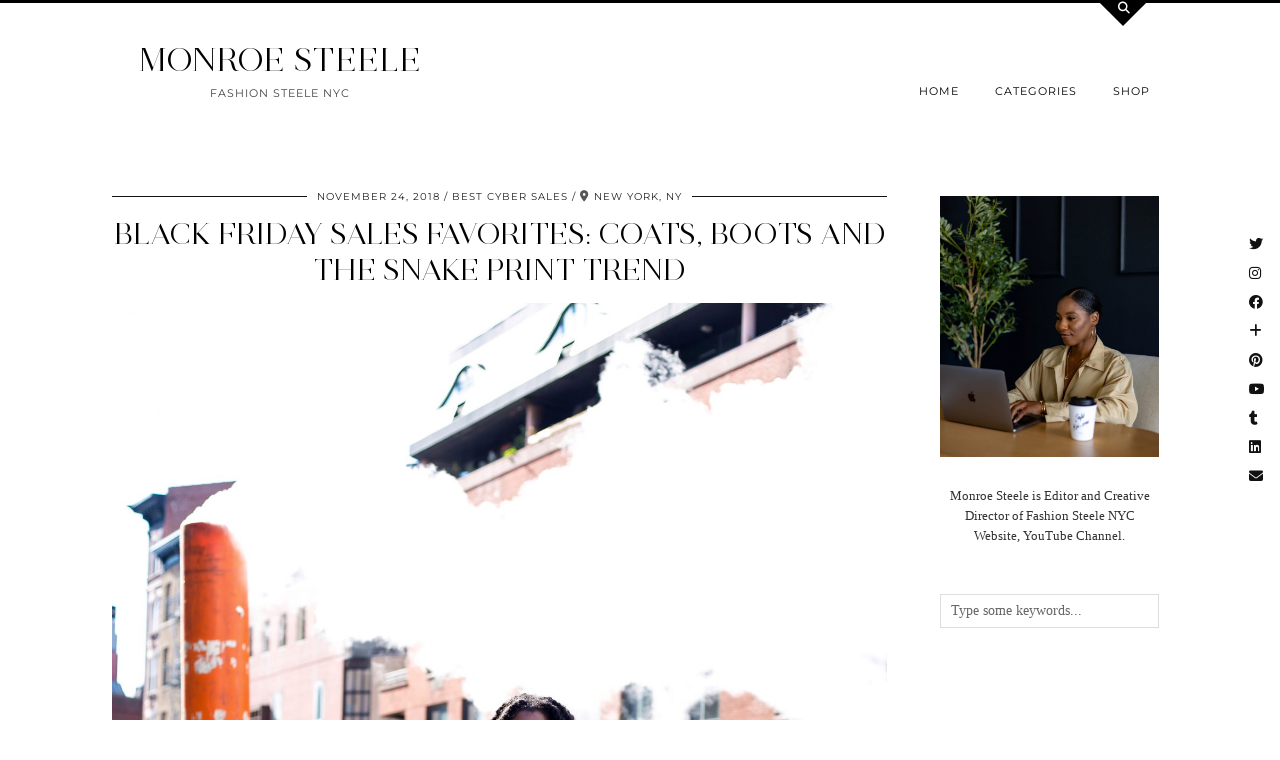

--- FILE ---
content_type: text/html; charset=UTF-8
request_url: https://fashionsteelenyc.com/2018/11/black-friday-sales-favorites-coats-boots-and-the-snake-print-trend/
body_size: 14940
content:
<!DOCTYPE html>
<html lang="en-US">
<head>
	<meta charset="UTF-8">
	<meta name="viewport" content="width=device-width, initial-scale=1, maximum-scale=5">	<title>Black Friday Sales Favorites: Coats, Boots and the Snake Print Trend &#8211; MONROE STEELE</title>
<meta name='robots' content='max-image-preview:large' />
	<style>img:is([sizes="auto" i], [sizes^="auto," i]) { contain-intrinsic-size: 3000px 1500px }</style>
	<link rel='dns-prefetch' href='//cdnjs.cloudflare.com' />
<link rel='dns-prefetch' href='//pipdigz.co.uk' />
<link rel='dns-prefetch' href='//fonts.bunny.net' />
<link rel="alternate" type="application/rss+xml" title="MONROE STEELE &raquo; Feed" href="https://fashionsteelenyc.com/feed/" />
<link rel="alternate" type="application/rss+xml" title="MONROE STEELE &raquo; Comments Feed" href="https://fashionsteelenyc.com/comments/feed/" />
<link rel="alternate" type="application/rss+xml" title="MONROE STEELE &raquo; Black Friday Sales Favorites: Coats, Boots and the Snake Print Trend Comments Feed" href="https://fashionsteelenyc.com/2018/11/black-friday-sales-favorites-coats-boots-and-the-snake-print-trend/feed/" />
<link rel='stylesheet' id='wp-block-library-css' href='https://fashionsteelenyc.com/wp-includes/css/dist/block-library/style.min.css?ver=6.7.4' type='text/css' media='all' />
<style id='classic-theme-styles-inline-css' type='text/css'>
/*! This file is auto-generated */
.wp-block-button__link{color:#fff;background-color:#32373c;border-radius:9999px;box-shadow:none;text-decoration:none;padding:calc(.667em + 2px) calc(1.333em + 2px);font-size:1.125em}.wp-block-file__button{background:#32373c;color:#fff;text-decoration:none}
</style>
<style id='global-styles-inline-css' type='text/css'>
:root{--wp--preset--aspect-ratio--square: 1;--wp--preset--aspect-ratio--4-3: 4/3;--wp--preset--aspect-ratio--3-4: 3/4;--wp--preset--aspect-ratio--3-2: 3/2;--wp--preset--aspect-ratio--2-3: 2/3;--wp--preset--aspect-ratio--16-9: 16/9;--wp--preset--aspect-ratio--9-16: 9/16;--wp--preset--color--black: #000000;--wp--preset--color--cyan-bluish-gray: #abb8c3;--wp--preset--color--white: #ffffff;--wp--preset--color--pale-pink: #f78da7;--wp--preset--color--vivid-red: #cf2e2e;--wp--preset--color--luminous-vivid-orange: #ff6900;--wp--preset--color--luminous-vivid-amber: #fcb900;--wp--preset--color--light-green-cyan: #7bdcb5;--wp--preset--color--vivid-green-cyan: #00d084;--wp--preset--color--pale-cyan-blue: #8ed1fc;--wp--preset--color--vivid-cyan-blue: #0693e3;--wp--preset--color--vivid-purple: #9b51e0;--wp--preset--gradient--vivid-cyan-blue-to-vivid-purple: linear-gradient(135deg,rgba(6,147,227,1) 0%,rgb(155,81,224) 100%);--wp--preset--gradient--light-green-cyan-to-vivid-green-cyan: linear-gradient(135deg,rgb(122,220,180) 0%,rgb(0,208,130) 100%);--wp--preset--gradient--luminous-vivid-amber-to-luminous-vivid-orange: linear-gradient(135deg,rgba(252,185,0,1) 0%,rgba(255,105,0,1) 100%);--wp--preset--gradient--luminous-vivid-orange-to-vivid-red: linear-gradient(135deg,rgba(255,105,0,1) 0%,rgb(207,46,46) 100%);--wp--preset--gradient--very-light-gray-to-cyan-bluish-gray: linear-gradient(135deg,rgb(238,238,238) 0%,rgb(169,184,195) 100%);--wp--preset--gradient--cool-to-warm-spectrum: linear-gradient(135deg,rgb(74,234,220) 0%,rgb(151,120,209) 20%,rgb(207,42,186) 40%,rgb(238,44,130) 60%,rgb(251,105,98) 80%,rgb(254,248,76) 100%);--wp--preset--gradient--blush-light-purple: linear-gradient(135deg,rgb(255,206,236) 0%,rgb(152,150,240) 100%);--wp--preset--gradient--blush-bordeaux: linear-gradient(135deg,rgb(254,205,165) 0%,rgb(254,45,45) 50%,rgb(107,0,62) 100%);--wp--preset--gradient--luminous-dusk: linear-gradient(135deg,rgb(255,203,112) 0%,rgb(199,81,192) 50%,rgb(65,88,208) 100%);--wp--preset--gradient--pale-ocean: linear-gradient(135deg,rgb(255,245,203) 0%,rgb(182,227,212) 50%,rgb(51,167,181) 100%);--wp--preset--gradient--electric-grass: linear-gradient(135deg,rgb(202,248,128) 0%,rgb(113,206,126) 100%);--wp--preset--gradient--midnight: linear-gradient(135deg,rgb(2,3,129) 0%,rgb(40,116,252) 100%);--wp--preset--font-size--small: 13px;--wp--preset--font-size--medium: 20px;--wp--preset--font-size--large: 36px;--wp--preset--font-size--x-large: 42px;--wp--preset--spacing--20: 0.44rem;--wp--preset--spacing--30: 0.67rem;--wp--preset--spacing--40: 1rem;--wp--preset--spacing--50: 1.5rem;--wp--preset--spacing--60: 2.25rem;--wp--preset--spacing--70: 3.38rem;--wp--preset--spacing--80: 5.06rem;--wp--preset--shadow--natural: 6px 6px 9px rgba(0, 0, 0, 0.2);--wp--preset--shadow--deep: 12px 12px 50px rgba(0, 0, 0, 0.4);--wp--preset--shadow--sharp: 6px 6px 0px rgba(0, 0, 0, 0.2);--wp--preset--shadow--outlined: 6px 6px 0px -3px rgba(255, 255, 255, 1), 6px 6px rgba(0, 0, 0, 1);--wp--preset--shadow--crisp: 6px 6px 0px rgba(0, 0, 0, 1);}:where(.is-layout-flex){gap: 0.5em;}:where(.is-layout-grid){gap: 0.5em;}body .is-layout-flex{display: flex;}.is-layout-flex{flex-wrap: wrap;align-items: center;}.is-layout-flex > :is(*, div){margin: 0;}body .is-layout-grid{display: grid;}.is-layout-grid > :is(*, div){margin: 0;}:where(.wp-block-columns.is-layout-flex){gap: 2em;}:where(.wp-block-columns.is-layout-grid){gap: 2em;}:where(.wp-block-post-template.is-layout-flex){gap: 1.25em;}:where(.wp-block-post-template.is-layout-grid){gap: 1.25em;}.has-black-color{color: var(--wp--preset--color--black) !important;}.has-cyan-bluish-gray-color{color: var(--wp--preset--color--cyan-bluish-gray) !important;}.has-white-color{color: var(--wp--preset--color--white) !important;}.has-pale-pink-color{color: var(--wp--preset--color--pale-pink) !important;}.has-vivid-red-color{color: var(--wp--preset--color--vivid-red) !important;}.has-luminous-vivid-orange-color{color: var(--wp--preset--color--luminous-vivid-orange) !important;}.has-luminous-vivid-amber-color{color: var(--wp--preset--color--luminous-vivid-amber) !important;}.has-light-green-cyan-color{color: var(--wp--preset--color--light-green-cyan) !important;}.has-vivid-green-cyan-color{color: var(--wp--preset--color--vivid-green-cyan) !important;}.has-pale-cyan-blue-color{color: var(--wp--preset--color--pale-cyan-blue) !important;}.has-vivid-cyan-blue-color{color: var(--wp--preset--color--vivid-cyan-blue) !important;}.has-vivid-purple-color{color: var(--wp--preset--color--vivid-purple) !important;}.has-black-background-color{background-color: var(--wp--preset--color--black) !important;}.has-cyan-bluish-gray-background-color{background-color: var(--wp--preset--color--cyan-bluish-gray) !important;}.has-white-background-color{background-color: var(--wp--preset--color--white) !important;}.has-pale-pink-background-color{background-color: var(--wp--preset--color--pale-pink) !important;}.has-vivid-red-background-color{background-color: var(--wp--preset--color--vivid-red) !important;}.has-luminous-vivid-orange-background-color{background-color: var(--wp--preset--color--luminous-vivid-orange) !important;}.has-luminous-vivid-amber-background-color{background-color: var(--wp--preset--color--luminous-vivid-amber) !important;}.has-light-green-cyan-background-color{background-color: var(--wp--preset--color--light-green-cyan) !important;}.has-vivid-green-cyan-background-color{background-color: var(--wp--preset--color--vivid-green-cyan) !important;}.has-pale-cyan-blue-background-color{background-color: var(--wp--preset--color--pale-cyan-blue) !important;}.has-vivid-cyan-blue-background-color{background-color: var(--wp--preset--color--vivid-cyan-blue) !important;}.has-vivid-purple-background-color{background-color: var(--wp--preset--color--vivid-purple) !important;}.has-black-border-color{border-color: var(--wp--preset--color--black) !important;}.has-cyan-bluish-gray-border-color{border-color: var(--wp--preset--color--cyan-bluish-gray) !important;}.has-white-border-color{border-color: var(--wp--preset--color--white) !important;}.has-pale-pink-border-color{border-color: var(--wp--preset--color--pale-pink) !important;}.has-vivid-red-border-color{border-color: var(--wp--preset--color--vivid-red) !important;}.has-luminous-vivid-orange-border-color{border-color: var(--wp--preset--color--luminous-vivid-orange) !important;}.has-luminous-vivid-amber-border-color{border-color: var(--wp--preset--color--luminous-vivid-amber) !important;}.has-light-green-cyan-border-color{border-color: var(--wp--preset--color--light-green-cyan) !important;}.has-vivid-green-cyan-border-color{border-color: var(--wp--preset--color--vivid-green-cyan) !important;}.has-pale-cyan-blue-border-color{border-color: var(--wp--preset--color--pale-cyan-blue) !important;}.has-vivid-cyan-blue-border-color{border-color: var(--wp--preset--color--vivid-cyan-blue) !important;}.has-vivid-purple-border-color{border-color: var(--wp--preset--color--vivid-purple) !important;}.has-vivid-cyan-blue-to-vivid-purple-gradient-background{background: var(--wp--preset--gradient--vivid-cyan-blue-to-vivid-purple) !important;}.has-light-green-cyan-to-vivid-green-cyan-gradient-background{background: var(--wp--preset--gradient--light-green-cyan-to-vivid-green-cyan) !important;}.has-luminous-vivid-amber-to-luminous-vivid-orange-gradient-background{background: var(--wp--preset--gradient--luminous-vivid-amber-to-luminous-vivid-orange) !important;}.has-luminous-vivid-orange-to-vivid-red-gradient-background{background: var(--wp--preset--gradient--luminous-vivid-orange-to-vivid-red) !important;}.has-very-light-gray-to-cyan-bluish-gray-gradient-background{background: var(--wp--preset--gradient--very-light-gray-to-cyan-bluish-gray) !important;}.has-cool-to-warm-spectrum-gradient-background{background: var(--wp--preset--gradient--cool-to-warm-spectrum) !important;}.has-blush-light-purple-gradient-background{background: var(--wp--preset--gradient--blush-light-purple) !important;}.has-blush-bordeaux-gradient-background{background: var(--wp--preset--gradient--blush-bordeaux) !important;}.has-luminous-dusk-gradient-background{background: var(--wp--preset--gradient--luminous-dusk) !important;}.has-pale-ocean-gradient-background{background: var(--wp--preset--gradient--pale-ocean) !important;}.has-electric-grass-gradient-background{background: var(--wp--preset--gradient--electric-grass) !important;}.has-midnight-gradient-background{background: var(--wp--preset--gradient--midnight) !important;}.has-small-font-size{font-size: var(--wp--preset--font-size--small) !important;}.has-medium-font-size{font-size: var(--wp--preset--font-size--medium) !important;}.has-large-font-size{font-size: var(--wp--preset--font-size--large) !important;}.has-x-large-font-size{font-size: var(--wp--preset--font-size--x-large) !important;}
:where(.wp-block-post-template.is-layout-flex){gap: 1.25em;}:where(.wp-block-post-template.is-layout-grid){gap: 1.25em;}
:where(.wp-block-columns.is-layout-flex){gap: 2em;}:where(.wp-block-columns.is-layout-grid){gap: 2em;}
:root :where(.wp-block-pullquote){font-size: 1.5em;line-height: 1.6;}
</style>
<link rel='stylesheet' id='contact-form-7-css' href='https://fashionsteelenyc.com/wp-content/plugins/contact-form-7/includes/css/styles.css?ver=6.1.3' type='text/css' media='all' />
<link rel='stylesheet' id='p3-core-responsive-css' href='https://pipdigz.co.uk/p3/css/core_resp.css' type='text/css' media='all' />
<link rel='stylesheet' id='pipdig-style-css' href='https://fashionsteelenyc.com/wp-content/themes/pipdig-opulence/style.css?ver=1704927551' type='text/css' media='all' />
<link rel='stylesheet' id='pipdig-responsive-css' href='https://fashionsteelenyc.com/wp-content/themes/pipdig-opulence/css/responsive.css?ver=1704927549' type='text/css' media='all' />
<link rel='stylesheet' id='pipdig-fonts-css' href='https://fonts.bunny.net/css?family=Montserrat|Palatino%20Linotype,%20Book%20Antiqua,%20Palatino,%20serif:400,400i,700,700i' type='text/css' media='all' />
<script type="text/javascript" src="https://fashionsteelenyc.com/wp-includes/js/jquery/jquery.min.js?ver=3.7.1" id="jquery-core-js"></script>
<script type="text/javascript" src="https://fashionsteelenyc.com/wp-includes/js/jquery/jquery-migrate.min.js?ver=3.4.1" id="jquery-migrate-js"></script>
<link rel="https://api.w.org/" href="https://fashionsteelenyc.com/wp-json/" /><link rel="alternate" title="JSON" type="application/json" href="https://fashionsteelenyc.com/wp-json/wp/v2/posts/15046" /><link rel="EditURI" type="application/rsd+xml" title="RSD" href="https://fashionsteelenyc.com/xmlrpc.php?rsd" />
<meta name="generator" content="WordPress 6.7.4" />
<link rel="canonical" href="https://fashionsteelenyc.com/2018/11/black-friday-sales-favorites-coats-boots-and-the-snake-print-trend/" />
<link rel='shortlink' href='https://fashionsteelenyc.com/?p=15046' />
<link rel="alternate" title="oEmbed (JSON)" type="application/json+oembed" href="https://fashionsteelenyc.com/wp-json/oembed/1.0/embed?url=https%3A%2F%2Ffashionsteelenyc.com%2F2018%2F11%2Fblack-friday-sales-favorites-coats-boots-and-the-snake-print-trend%2F" />
<link rel="alternate" title="oEmbed (XML)" type="text/xml+oembed" href="https://fashionsteelenyc.com/wp-json/oembed/1.0/embed?url=https%3A%2F%2Ffashionsteelenyc.com%2F2018%2F11%2Fblack-friday-sales-favorites-coats-boots-and-the-snake-print-trend%2F&#038;format=xml" />
		<script type="text/javascript">
			var _statcounter = _statcounter || [];
			_statcounter.push({"tags": {"author": "Monroe"}});
		</script>
				<!--noptimize-->
		<style>
		.p3_instagram_post{width:16.666666666667%}
				@media only screen and (max-width: 719px) {
			.p3_instagram_post {
				width: 25%;
			}
		}
				</style>
		<!--/noptimize-->
		<!--noptimize--> <!-- Cust --> <style>.entry-title a:hover{color:#a8706a}a, .entry-content a {color:#997878}.listing-comments a:hover, .opulence_meta a:hover, .entry-meta a:hover {color:#e5b034}body {font-size:14px}.site-title{font-size:33px}@media only screen and (max-width:769px){.site-title {font-size:40px;font-size:9vw}}body {font-family: ""Palatino Linotype", "Book Antiqua", Palatino, serif"}.container{max-width:1080px}#opulence_search {border-color: #000000} #scotch-panel-opulence, .toggle-opulence-scotch{background:#000000}@media only screen and (min-width: 720px) {#pipdig_full_width_slider{height:400px}}</style> <!-- /Cust --> <!--/noptimize-->	
	<!-- p3 width customizer START -->
	<style>
	.site-main .row > .col-xs-8 {
		width: 74%;
	}
	.site-main .row > .col-xs-pull-8 {
		right: 74%;
	}
	.site-main .row > .col-xs-push-8 {
		left: 74%;
	}
	.site-main .row > .col-xs-offset-8 {
		margin-left: 74%;
	}
		
	.site-main .row > .col-xs-4:not(.p3_featured_panel):not(.p3_featured_cat):not(.p_archive_item) {
		width: 26%;
	}
	.site-main .row > .col-xs-pull-4:not(.p3_featured_panel):not(.p3_featured_cat):not(.p_archive_item) {
		right: 26%;
	}
	.site-main .row > .col-xs-push-4:not(.p3_featured_panel):not(.p3_featured_cat):not(.p_archive_item) {
		left: 26%;
	}
	.site-main .row > .col-xs-offset-4:not(.p3_featured_panel):not(.p3_featured_cat):not(.p_archive_item) {
		margin-left: 26%;
	}
		
		
		
	@media (min-width: 768px) { 
		.site-main .row > .col-sm-8 {
			width: 74%;
		}
		.site-main .row > .col-sm-pull-8 {
			right: 74%;
		}
		.site-main .row > .col-sm-push-8 {
			left: 74%;
		}
		.site-main .row > .col-sm-offset-8 {
			margin-left: 74%;
		}
		
		.site-main .row > .col-sm-4:not(.p3_featured_panel):not(.p3_featured_cat):not(.p_archive_item) {
			width: 26%;
		}
		.site-main .row > .col-sm-pull-4:not(.p3_featured_panel):not(.p3_featured_cat):not(.p_archive_item) {
			right: 26%;
		}
		.site-main .row > .col-sm-push-4:not(.p3_featured_panel):not(.p3_featured_cat):not(.p_archive_item) {
			left: 26%;
		}
		.site-main .row > .col-sm-offset-4:not(.p3_featured_panel):not(.p3_featured_cat):not(.p_archive_item) {
			margin-left: 26%;
		}
	}
		
	@media (min-width: 992px) {
		.site-main .row > .col-md-8 {
			width: 74%;
		}
		.site-main .row > .col-md-pull-8 {
			right: 74%;
		}
		.site-main .row > .col-md-push-8 {
			left: 74%;
		}
		.site-main .row > .col-md-offset-8 {
			margin-left: 74%;
		}
		
		.site-main .row > .col-md-4:not(.p3_featured_panel):not(.p3_featured_cat):not(.p_archive_item) {
			width: 26%;
		}
		.site-main .row > .col-md-pull-4:not(.p3_featured_panel):not(.p3_featured_cat):not(.p_archive_item) {
			right: 26%;
		}
		.site-main .row > .col-md-push-4:not(.p3_featured_panel):not(.p3_featured_cat):not(.p_archive_item) {
			left: 26%;
		}
		.site-main .row > .col-md-offset-4:not(.p3_featured_panel):not(.p3_featured_cat):not(.p_archive_item) {
			margin-left: 26%;
		}
	}
		
	@media (min-width: 1200px) {
		.site-main .row > .col-lg-8 {
			width: 74%;
		}
		.site-main .row > .col-lg-pull-8 {
			right: 74%;
		}
		.site-main .row > .col-lg-push-8 {
			left: 74%;
		}
		.site-main .row > .col-lg-offset-8 {
			margin-left: 74%;
		}
		
		.site-main .row > .col-lg-4:not(.p3_featured_panel):not(.p3_featured_cat):not(.p_archive_item) {
			width: 26%;
		}
		.site-main .row > .col-lg-pull-4:not(.p3_featured_panel):not(.p3_featured_cat):not(.p_archive_item) {
			right: 26%;
		}
		.site-main .row > .col-lg-push-4:not(.p3_featured_panel):not(.p3_featured_cat):not(.p_archive_item) {
			left: 26%;
		}
		.site-main .row > .col-lg-offset-4:not(.p3_featured_panel):not(.p3_featured_cat):not(.p_archive_item) {
			margin-left: 26%;
		}
	}
	</style>
	<!-- p3 width customizer END -->
	
		</head>

<body data-rsssl=1 class="post-template-default single single-post postid-15046 single-format-standard pipdig_sidebar_active">

	<div id="p3_social_sidebar" class="p3_social_sidebar_right"><a href="https://twitter.com/fashionsteeleny" target="_blank" rel="nofollow noopener"><i class="pipdigicons pipdigicons_fab pipdigicons-twitter"></i></a><a href="https://www.instagram.com/monroesteele/" target="_blank" rel="nofollow noopener"><i class="pipdigicons pipdigicons_fab pipdigicons-instagram"></i></a><a href="https://www.facebook.com/FashionSteeleNYC/" target="_blank" rel="nofollow noopener"><i class="pipdigicons pipdigicons_fab pipdigicons-facebook"></i></a><a href="https://www.bloglovin.com/blogs/fashion-steele-nyc-11125085/followers" target="_blank" rel="nofollow noopener"><i class="pipdigicons pipdigicons-plus"></i></a><a href="https://www.pinterest.com/monroesteele/" target="_blank" rel="nofollow noopener"><i class="pipdigicons pipdigicons_fab pipdigicons-pinterest"></i></a><a href="https://www.youtube.com/FashionSteeleNYC" target="_blank" rel="nofollow noopener"><i class="pipdigicons pipdigicons_fab pipdigicons-youtube"></i></a><a href="http://monroesteele.tumblr.com" target="_blank" rel="nofollow noopener"><i class="pipdigicons pipdigicons_fab pipdigicons-tumblr"></i></a><a href="https://www.linkedin.com/monroesteele/" target="_blank" rel="nofollow noopener"><i class="pipdigicons pipdigicons_fab pipdigicons-linkedin"></i></a><a href="mailto:monroe.steele@gmail.com" rel="nofollow noopener"><i class="pipdigicons pipdigicons-envelope"></i></a></div>	<div id="opulence_search">
	<div class="container">
		<div class="opulence_search_inner">
			<a href="#" class="toggle-opulence-scotch"><i class="pipdigicons pipdigicons-search"></i></a>
		</div>
	</div>
	</div>
	
	
		<header class="site-header nopin">
			<div class="clearfix container">
				<div class="row">
					<div class="col-xs-12 col-sm-4 site-branding">
													<div class="site-title">
								<a href="https://fashionsteelenyc.com/" title="MONROE STEELE" rel="home">
									MONROE STEELE								</a>
							</div>
												<div class="site-description">FASHION STEELE NYC</div>					</div>
					<div class="col-xs-8 header_section_bottom_right">
						<nav id="main_menu_under_header" class="site-menu">
							<div class="menu-bar"><ul id="menu-menu-1" class="menu"><li id="menu-item-868" class="menu-item menu-item-type-custom menu-item-object-custom menu-item-home menu-item-has-children menu-item-868"><a href="https://fashionsteelenyc.com">Home</a>
<ul class="sub-menu">
	<li id="menu-item-804" class="menu-item menu-item-type-post_type menu-item-object-page menu-item-804"><a href="https://fashionsteelenyc.com/about-monroe-steele/">About Monroe</a></li>
	<li id="menu-item-807" class="menu-item menu-item-type-post_type menu-item-object-page menu-item-807"><a href="https://fashionsteelenyc.com/contact/">GET IN TOUCH</a></li>
	<li id="menu-item-15567" class="menu-item menu-item-type-custom menu-item-object-custom menu-item-15567"><a href="https://fashionsteelenyc.us16.list-manage.com/subscribe?u=15e62a4bf9fdc527b4f4d3b20&#038;id=e2d374cf0f">Newsletter</a></li>
</ul>
</li>
<li id="menu-item-806" class="menu-item menu-item-type-post_type menu-item-object-page menu-item-has-children menu-item-806"><a href="https://fashionsteelenyc.com/categories/">Categories</a>
<ul class="sub-menu">
	<li id="menu-item-891" class="menu-item menu-item-type-taxonomy menu-item-object-category current-post-ancestor current-menu-parent current-post-parent menu-item-891"><a href="https://fashionsteelenyc.com/category/fashion/">Fashion Outfits</a></li>
	<li id="menu-item-15624" class="menu-item menu-item-type-taxonomy menu-item-object-category menu-item-15624"><a href="https://fashionsteelenyc.com/category/blogging/">Blogging</a></li>
	<li id="menu-item-892" class="menu-item menu-item-type-taxonomy menu-item-object-category menu-item-892"><a href="https://fashionsteelenyc.com/category/fashion-week/">Fashion Week</a></li>
	<li id="menu-item-18513" class="menu-item menu-item-type-taxonomy menu-item-object-category menu-item-18513"><a href="https://fashionsteelenyc.com/category/decor/">Home Decor</a></li>
	<li id="menu-item-893" class="menu-item menu-item-type-taxonomy menu-item-object-category menu-item-has-children menu-item-893"><a href="https://fashionsteelenyc.com/category/travel/">Travel</a>
	<ul class="sub-menu">
		<li id="menu-item-17559" class="menu-item menu-item-type-taxonomy menu-item-object-category menu-item-17559"><a href="https://fashionsteelenyc.com/category/new-york-city/">New York City</a></li>
		<li id="menu-item-12753" class="menu-item menu-item-type-taxonomy menu-item-object-category menu-item-12753"><a href="https://fashionsteelenyc.com/category/paris/">Paris</a></li>
		<li id="menu-item-12754" class="menu-item menu-item-type-taxonomy menu-item-object-category menu-item-12754"><a href="https://fashionsteelenyc.com/category/morocco/">Morocco</a></li>
		<li id="menu-item-12755" class="menu-item menu-item-type-taxonomy menu-item-object-category menu-item-12755"><a href="https://fashionsteelenyc.com/category/mexico/">Mexico</a></li>
		<li id="menu-item-12759" class="menu-item menu-item-type-taxonomy menu-item-object-category menu-item-12759"><a href="https://fashionsteelenyc.com/category/cuba/">Cuba</a></li>
		<li id="menu-item-12757" class="menu-item menu-item-type-taxonomy menu-item-object-category menu-item-12757"><a href="https://fashionsteelenyc.com/category/bermuda/">Bermuda</a></li>
		<li id="menu-item-12756" class="menu-item menu-item-type-taxonomy menu-item-object-category menu-item-12756"><a href="https://fashionsteelenyc.com/category/california/">California</a></li>
		<li id="menu-item-12758" class="menu-item menu-item-type-taxonomy menu-item-object-category menu-item-12758"><a href="https://fashionsteelenyc.com/category/miami/">Miami</a></li>
	</ul>
</li>
	<li id="menu-item-12127" class="menu-item menu-item-type-taxonomy menu-item-object-category menu-item-12127"><a href="https://fashionsteelenyc.com/category/essay/">Essays</a></li>
	<li id="menu-item-7742" class="menu-item menu-item-type-taxonomy menu-item-object-category menu-item-7742"><a href="https://fashionsteelenyc.com/category/editorial/">Editorial</a></li>
	<li id="menu-item-894" class="menu-item menu-item-type-taxonomy menu-item-object-category menu-item-894"><a href="https://fashionsteelenyc.com/category/beauty/">Beauty</a></li>
	<li id="menu-item-13374" class="menu-item menu-item-type-taxonomy menu-item-object-category menu-item-13374"><a href="https://fashionsteelenyc.com/category/videos/">Videos</a></li>
	<li id="menu-item-2723" class="menu-item menu-item-type-taxonomy menu-item-object-category current-post-ancestor current-menu-parent current-post-parent menu-item-2723"><a href="https://fashionsteelenyc.com/category/collaboration/">Collaborations</a></li>
	<li id="menu-item-6343" class="menu-item menu-item-type-taxonomy menu-item-object-category menu-item-6343"><a href="https://fashionsteelenyc.com/category/lifestyle/">Lifestyle</a></li>
	<li id="menu-item-3034" class="menu-item menu-item-type-taxonomy menu-item-object-category menu-item-3034"><a href="https://fashionsteelenyc.com/category/events/">Events</a></li>
	<li id="menu-item-1389" class="menu-item menu-item-type-taxonomy menu-item-object-category menu-item-1389"><a href="https://fashionsteelenyc.com/category/thrift/">Thrift</a></li>
	<li id="menu-item-2040" class="menu-item menu-item-type-taxonomy menu-item-object-category menu-item-2040"><a href="https://fashionsteelenyc.com/category/interview/">Interviews</a></li>
</ul>
</li>
<li id="menu-item-856" class="menu-item menu-item-type-custom menu-item-object-custom menu-item-has-children menu-item-856"><a href="https://poshmark.com/closet/monroesteele">Shop</a>
<ul class="sub-menu">
	<li id="menu-item-867" class="menu-item menu-item-type-post_type menu-item-object-page menu-item-867"><a href="https://fashionsteelenyc.com/my-instagram/">Shop My Instagram &#038; Outfits</a></li>
	<li id="menu-item-21017" class="menu-item menu-item-type-custom menu-item-object-custom menu-item-21017"><a href="https://www.somethingbysonjia.com/sbs-x-monroe-steele">Something By Sonjia x Monroe Steele Clothing Line</a></li>
	<li id="menu-item-21299" class="menu-item menu-item-type-custom menu-item-object-custom menu-item-21299"><a href="https://www.nike.com/inmybag/monroesteele">Nike Favorites</a></li>
	<li id="menu-item-21281" class="menu-item menu-item-type-custom menu-item-object-custom menu-item-21281"><a href="https://poshmark.com/closet/monroe_steele">SHOP MY POSHMARK CLOSET</a></li>
	<li id="menu-item-9941" class="menu-item menu-item-type-taxonomy menu-item-object-category current-post-ancestor current-menu-parent current-post-parent menu-item-9941"><a href="https://fashionsteelenyc.com/category/best-online-sales/">Sales</a></li>
</ul>
</li>
<li class="socialz top-socialz"><a href="https://twitter.com/fashionsteeleny" target="_blank" rel="nofollow noopener" aria-label="Twitter" title="Twitter"><i class="pipdigicons pipdigicons_fab pipdigicons-twitter"></i></a><a href="https://www.instagram.com/monroesteele/" target="_blank" rel="nofollow noopener" aria-label="Instagram" title="Instagram"><i class="pipdigicons pipdigicons_fab pipdigicons-instagram"></i></a><a href="https://www.youtube.com/FashionSteeleNYC" target="_blank" rel="nofollow noopener" aria-label="YouTube" title="YouTube"><i class="pipdigicons pipdigicons_fab pipdigicons-youtube"></i></a><a href="https://www.facebook.com/FashionSteeleNYC/" target="_blank" rel="nofollow noopener" aria-label="Facebook" title="Facebook"><i class="pipdigicons pipdigicons_fab pipdigicons-facebook"></i></a><a href="https://www.linkedin.com/monroesteele/" target="_blank" rel="nofollow noopener"><i class="pipdigicons pipdigicons_fab pipdigicons-linkedin"></i></a><a href="http://feeds.feedburner.com/fashionsteelenyc/sQdF" target="_blank" rel="nofollow noopener" aria-label="RSS Feed" title="RSS Feed"><i class="pipdigicons pipdigicons-rss"></i></a><a href="mailto:monroe.steele@gmail.com" target="_blank" rel="nofollow noopener" aria-label="Email" title="Email"><i class="pipdigicons pipdigicons-envelope"></i></a><a id="p3_search_btn" class="toggle-search" aria-label="Search" title="Search"><i class="pipdigicons pipdigicons-search"></i></a></li><li class="pipdig_navbar_search"><form role="search" method="get" class="search-form" action="https://fashionsteelenyc.com/">
	<div class="form-group">
		<input type="search" class="form-control" placeholder="Type some keywords..." value="" name="s" autocomplete="off" minlength="2" required>
	</div>
</form></li></ul></div>						</nav><!-- .site-menu -->
											</div>
				</div>
			</div>
		</header><!-- .site-header -->
		
	
	<div class="site-top">
						<div class="clearfix container">
			<nav id="main_menu_above_header" class="site-menu">
				<div class="clearfix menu-bar"><ul id="menu-menu-2" class="menu"><li class="menu-item menu-item-type-custom menu-item-object-custom menu-item-home menu-item-has-children menu-item-868"><a href="https://fashionsteelenyc.com">Home</a>
<ul class="sub-menu">
	<li class="menu-item menu-item-type-post_type menu-item-object-page menu-item-804"><a href="https://fashionsteelenyc.com/about-monroe-steele/">About Monroe</a></li>
	<li class="menu-item menu-item-type-post_type menu-item-object-page menu-item-807"><a href="https://fashionsteelenyc.com/contact/">GET IN TOUCH</a></li>
	<li class="menu-item menu-item-type-custom menu-item-object-custom menu-item-15567"><a href="https://fashionsteelenyc.us16.list-manage.com/subscribe?u=15e62a4bf9fdc527b4f4d3b20&#038;id=e2d374cf0f">Newsletter</a></li>
</ul>
</li>
<li class="menu-item menu-item-type-post_type menu-item-object-page menu-item-has-children menu-item-806"><a href="https://fashionsteelenyc.com/categories/">Categories</a>
<ul class="sub-menu">
	<li class="menu-item menu-item-type-taxonomy menu-item-object-category current-post-ancestor current-menu-parent current-post-parent menu-item-891"><a href="https://fashionsteelenyc.com/category/fashion/">Fashion Outfits</a></li>
	<li class="menu-item menu-item-type-taxonomy menu-item-object-category menu-item-15624"><a href="https://fashionsteelenyc.com/category/blogging/">Blogging</a></li>
	<li class="menu-item menu-item-type-taxonomy menu-item-object-category menu-item-892"><a href="https://fashionsteelenyc.com/category/fashion-week/">Fashion Week</a></li>
	<li class="menu-item menu-item-type-taxonomy menu-item-object-category menu-item-18513"><a href="https://fashionsteelenyc.com/category/decor/">Home Decor</a></li>
	<li class="menu-item menu-item-type-taxonomy menu-item-object-category menu-item-has-children menu-item-893"><a href="https://fashionsteelenyc.com/category/travel/">Travel</a>
	<ul class="sub-menu">
		<li class="menu-item menu-item-type-taxonomy menu-item-object-category menu-item-17559"><a href="https://fashionsteelenyc.com/category/new-york-city/">New York City</a></li>
		<li class="menu-item menu-item-type-taxonomy menu-item-object-category menu-item-12753"><a href="https://fashionsteelenyc.com/category/paris/">Paris</a></li>
		<li class="menu-item menu-item-type-taxonomy menu-item-object-category menu-item-12754"><a href="https://fashionsteelenyc.com/category/morocco/">Morocco</a></li>
		<li class="menu-item menu-item-type-taxonomy menu-item-object-category menu-item-12755"><a href="https://fashionsteelenyc.com/category/mexico/">Mexico</a></li>
		<li class="menu-item menu-item-type-taxonomy menu-item-object-category menu-item-12759"><a href="https://fashionsteelenyc.com/category/cuba/">Cuba</a></li>
		<li class="menu-item menu-item-type-taxonomy menu-item-object-category menu-item-12757"><a href="https://fashionsteelenyc.com/category/bermuda/">Bermuda</a></li>
		<li class="menu-item menu-item-type-taxonomy menu-item-object-category menu-item-12756"><a href="https://fashionsteelenyc.com/category/california/">California</a></li>
		<li class="menu-item menu-item-type-taxonomy menu-item-object-category menu-item-12758"><a href="https://fashionsteelenyc.com/category/miami/">Miami</a></li>
	</ul>
</li>
	<li class="menu-item menu-item-type-taxonomy menu-item-object-category menu-item-12127"><a href="https://fashionsteelenyc.com/category/essay/">Essays</a></li>
	<li class="menu-item menu-item-type-taxonomy menu-item-object-category menu-item-7742"><a href="https://fashionsteelenyc.com/category/editorial/">Editorial</a></li>
	<li class="menu-item menu-item-type-taxonomy menu-item-object-category menu-item-894"><a href="https://fashionsteelenyc.com/category/beauty/">Beauty</a></li>
	<li class="menu-item menu-item-type-taxonomy menu-item-object-category menu-item-13374"><a href="https://fashionsteelenyc.com/category/videos/">Videos</a></li>
	<li class="menu-item menu-item-type-taxonomy menu-item-object-category current-post-ancestor current-menu-parent current-post-parent menu-item-2723"><a href="https://fashionsteelenyc.com/category/collaboration/">Collaborations</a></li>
	<li class="menu-item menu-item-type-taxonomy menu-item-object-category menu-item-6343"><a href="https://fashionsteelenyc.com/category/lifestyle/">Lifestyle</a></li>
	<li class="menu-item menu-item-type-taxonomy menu-item-object-category menu-item-3034"><a href="https://fashionsteelenyc.com/category/events/">Events</a></li>
	<li class="menu-item menu-item-type-taxonomy menu-item-object-category menu-item-1389"><a href="https://fashionsteelenyc.com/category/thrift/">Thrift</a></li>
	<li class="menu-item menu-item-type-taxonomy menu-item-object-category menu-item-2040"><a href="https://fashionsteelenyc.com/category/interview/">Interviews</a></li>
</ul>
</li>
<li class="menu-item menu-item-type-custom menu-item-object-custom menu-item-has-children menu-item-856"><a href="https://poshmark.com/closet/monroesteele">Shop</a>
<ul class="sub-menu">
	<li class="menu-item menu-item-type-post_type menu-item-object-page menu-item-867"><a href="https://fashionsteelenyc.com/my-instagram/">Shop My Instagram &#038; Outfits</a></li>
	<li class="menu-item menu-item-type-custom menu-item-object-custom menu-item-21017"><a href="https://www.somethingbysonjia.com/sbs-x-monroe-steele">Something By Sonjia x Monroe Steele Clothing Line</a></li>
	<li class="menu-item menu-item-type-custom menu-item-object-custom menu-item-21299"><a href="https://www.nike.com/inmybag/monroesteele">Nike Favorites</a></li>
	<li class="menu-item menu-item-type-custom menu-item-object-custom menu-item-21281"><a href="https://poshmark.com/closet/monroe_steele">SHOP MY POSHMARK CLOSET</a></li>
	<li class="menu-item menu-item-type-taxonomy menu-item-object-category current-post-ancestor current-menu-parent current-post-parent menu-item-9941"><a href="https://fashionsteelenyc.com/category/best-online-sales/">Sales</a></li>
</ul>
</li>
<li class="socialz top-socialz"><a href="https://twitter.com/fashionsteeleny" target="_blank" rel="nofollow noopener" aria-label="Twitter" title="Twitter"><i class="pipdigicons pipdigicons_fab pipdigicons-twitter"></i></a><a href="https://www.instagram.com/monroesteele/" target="_blank" rel="nofollow noopener" aria-label="Instagram" title="Instagram"><i class="pipdigicons pipdigicons_fab pipdigicons-instagram"></i></a><a href="https://www.youtube.com/FashionSteeleNYC" target="_blank" rel="nofollow noopener" aria-label="YouTube" title="YouTube"><i class="pipdigicons pipdigicons_fab pipdigicons-youtube"></i></a><a href="https://www.facebook.com/FashionSteeleNYC/" target="_blank" rel="nofollow noopener" aria-label="Facebook" title="Facebook"><i class="pipdigicons pipdigicons_fab pipdigicons-facebook"></i></a><a href="https://www.linkedin.com/monroesteele/" target="_blank" rel="nofollow noopener"><i class="pipdigicons pipdigicons_fab pipdigicons-linkedin"></i></a><a href="http://feeds.feedburner.com/fashionsteelenyc/sQdF" target="_blank" rel="nofollow noopener" aria-label="RSS Feed" title="RSS Feed"><i class="pipdigicons pipdigicons-rss"></i></a><a href="mailto:monroe.steele@gmail.com" target="_blank" rel="nofollow noopener" aria-label="Email" title="Email"><i class="pipdigicons pipdigicons-envelope"></i></a><a id="p3_search_btn" class="toggle-search" aria-label="Search" title="Search"><i class="pipdigicons pipdigicons-search"></i></a></li><li class="pipdig_navbar_search"><form role="search" method="get" class="search-form" action="https://fashionsteelenyc.com/">
	<div class="form-group">
		<input type="search" class="form-control" placeholder="Type some keywords..." value="" name="s" autocomplete="off" minlength="2" required>
	</div>
</form></li></ul></div>			</nav><!-- .site-menu -->
		</div>
					</div><!-- .site-top -->
	
	
	<div class="site-main">
	
		
					
					<div id="ad-area-1" class="clearfix container textalign-center">
				<div class="col-xs-12">
					<div id="custom_html-7" class="widget_text widget widget_custom_html"><div class="textwidget custom-html-widget"></div></div>				</div>
			</div>
				
				
		<div class="clearfix container">

						
			
	<div class="row">
	
			
		<div class="col-sm-8 content-area">

		
			
<article id="post-15046" class="clearfix post-15046 post type-post status-publish format-standard has-post-thumbnail hentry category-best-cyber-sales category-best-online-sales category-best-online-shopping category-black-friday category-booties category-boots category-coat category-coats category-collaboration category-fashion category-sale category-sales category-snake-print category-snake-skin-shoes tag-black-friday tag-black-friday-sales tag-booties tag-cyber-sales tag-fall-boots tag-fall-coats tag-missguided tag-sales tag-snakeskin tag-white-booties tag-white-boots tag-winter-boots tag-winter-coats" >
	<header class="entry-header">
				<div class="entry-meta">
			<span class="date-bar-white-bg">
			
				<span class="vcard author show-author">
					<span class="fn">
						<a href="https://fashionsteelenyc.com/author/admin/" title="Posts by monroesteele" rel="author">monroesteele</a>					</span>
					<span class="show-author"></span>
				</span>
				
									<span class="entry-date updated">
						<time datetime="2018-11">November 24, 2018</time>
					</span>
								
									<span class="main_cat"><a href="https://fashionsteelenyc.com/category/best-cyber-sales/">best cyber sales</a></span>
								
									<span class="p_post_location"><i class="pipdigicons pipdigicons-map-marker-alt"></i>New York, NY</span>
								
			</span>
		</div>
				<h1 class="entry-title"><a href="https://fashionsteelenyc.com/2018/11/black-friday-sales-favorites-coats-boots-and-the-snake-print-trend/" rel="bookmark">Black Friday Sales Favorites: Coats, Boots and the Snake Print Trend</a></h1>
	</header><!-- .entry-header -->

	<div class="clearfix entry-content">

			
		<!DOCTYPE html PUBLIC "-//W3C//DTD HTML 4.0 Transitional//EN" "http://www.w3.org/TR/REC-html40/loose.dtd">
<html><body data-rsssl=1><p><img fetchpriority="high" decoding="async" width="1440" height="2160" class="aligncenter size-large wp-image-15060 p3_pinterest_hover_img" src="https://fashionsteelenyc.com/wp-content/uploads/2018/11/2D6A9932-2-1440x2160.jpg" alt="" data-pin-url="https://fashionsteelenyc.com/2018/11/black-friday-sales-favorites-coats-boots-and-the-snake-print-trend/" data-pin-media="https://fashionsteelenyc.com/wp-content/uploads/2018/11/2D6A9932-2-1440x2160.jpg" data-pin-description="" srcset="https://fashionsteelenyc.com/wp-content/uploads/2018/11/2D6A9932-2-1440x2160.jpg 1440w, https://fashionsteelenyc.com/wp-content/uploads/2018/11/2D6A9932-2-300x450.jpg 300w, https://fashionsteelenyc.com/wp-content/uploads/2018/11/2D6A9932-2-800x1200.jpg 800w" sizes="(max-width: 1440px) 100vw, 1440px" /></p>
<p style="text-align: center;">I been shopping, I been shopping (<em>sing this in Beyonce Voice for full effect please</em>). No but really I&rsquo;ve been shopping up a storm and don&rsquo;t worry I will do an &ldquo;Everything I bought during the Black Friday &amp; Cyber Monday Sales&rdquo; video soon. Make sure you are <strong><span style="color: #0000ff;"><a style="color: #0000ff;" href="http://bit.ly/FSNYCYoutube" target="_blank" rel="noopener">subscribed to my Youtube Channel</a></span></strong> so you don&rsquo;t miss it. Anywho, I literally know <span style="color: #0000ff;"><a style="color: #0000ff;" href="http://bit.ly/BLKFRISALES" target="_blank" rel="noopener">every sale happening right</a></span> now worth shopping. You can check out <a href="http://bit.ly/BLKFRISALES" target="_blank" rel="noopener"><span style="color: #0000ff;"><strong>the ever growing list here</strong></span></a> and I will continue to update it daily to include Cyber Monday Sales as well. You can also find <strong><span style="color: #0000ff;"><a style="color: #0000ff;" href="http://bit.ly/BLKFRIDAYSALES" target="_blank" rel="noopener">My Picks from all the Sales Here</a></span></strong>. I&rsquo;ve noticed that a few good trends have been popping up everywhere too. <em>Ugh, should have named this post A Few Good Trends</em> LOL. Don&rsquo;t worry I will definitely have a winter post with that title. Sorry, I keep getting sidetracked. I&rsquo;ve noticed that all of the clothing sales are big on 3 trends: <span style="color: #0000ff;"><a style="color: #0000ff;" href="http://bit.ly/2RgwcOU" target="_blank" rel="noopener"><strong>Coats</strong></a></span> (especially <span style="color: #0000ff;"><a style="color: #0000ff;" href="http://bit.ly/2R9EWql" target="_blank" rel="noopener">teddy</a></span>, <span style="color: #0000ff;"><a style="color: #0000ff;" href="http://bit.ly/2RaOUYn" target="_blank" rel="noopener">faux fur</a></span> and <span style="color: #0000ff;"><a style="color: #0000ff;" href="http://bit.ly/2PRHJrx" target="_blank" rel="noopener">trench coats</a></span>), <span style="color: #0000ff;"><a style="color: #0000ff;" href="http://bit.ly/2PQxNi4" target="_blank" rel="noopener">Boots</a></span> (especially <span style="color: #0000ff;"><a style="color: #0000ff;" href="http://bit.ly/2Ramqhg" target="_blank" rel="noopener">white boots</a></span>, <span style="color: #0000ff;"><a style="color: #0000ff;" href="http://bit.ly/2RatVVE" target="_blank" rel="noopener">to the knee boots</a></span>, and <span style="color: #0000ff;"><a style="color: #0000ff;" href="http://bit.ly/2R6ujV2" target="_blank" rel="noopener">cowboy style boots</a></span>) and lastly,&nbsp;<span style="color: #0000ff;"><a style="color: #0000ff;" href="http://bit.ly/2PUhQaJ" target="_blank" rel="noopener">Snake Print pieces</a></span> (everything from <span style="color: #0000ff;"><a style="color: #0000ff;" href="http://bit.ly/2PUhQaJ" target="_blank" rel="noopener">pants</a></span>, <span style="color: #0000ff;"><a style="color: #0000ff;" href="http://bit.ly/2PUhQaJ" target="_blank" rel="noopener">dresses</a></span> and <span style="color: #0000ff;"><a style="color: #0000ff;" href="http://bit.ly/2PNR2J3" target="_blank" rel="noopener">footwear</a></span>). Thus I&rsquo;ve rounded up a few of <a href="http://bit.ly/BLKFRIDAYSALES" target="_blank" rel="noopener"><strong><span style="color: #0000ff;">my favorites from</span> <span style="color: #0000ff;">the sales</span></strong></a> so you can try them out for yourselves while their still at a helluva good deal price wise.<span class="Apple-converted-space">&nbsp;</span></p>
<p><img decoding="async" width="1440" height="960" class="aligncenter size-large wp-image-15058 p3_pinterest_hover_img" src="https://fashionsteelenyc.com/wp-content/uploads/2018/11/2D6A0043-1440x960.jpg" alt="" data-pin-url="https://fashionsteelenyc.com/2018/11/black-friday-sales-favorites-coats-boots-and-the-snake-print-trend/" data-pin-media="https://fashionsteelenyc.com/wp-content/uploads/2018/11/2D6A0043-1440x960.jpg" data-pin-description="" srcset="https://fashionsteelenyc.com/wp-content/uploads/2018/11/2D6A0043-1440x960.jpg 1440w, https://fashionsteelenyc.com/wp-content/uploads/2018/11/2D6A0043-300x200.jpg 300w, https://fashionsteelenyc.com/wp-content/uploads/2018/11/2D6A0043-800x533.jpg 800w" sizes="(max-width: 1440px) 100vw, 1440px" /> <img decoding="async" width="1440" height="2160" class="aligncenter size-large wp-image-15064 p3_pinterest_hover_img" src="https://fashionsteelenyc.com/wp-content/uploads/2018/11/2D6A9951-2-1440x2160.jpg" alt="" data-pin-url="https://fashionsteelenyc.com/2018/11/black-friday-sales-favorites-coats-boots-and-the-snake-print-trend/" data-pin-media="https://fashionsteelenyc.com/wp-content/uploads/2018/11/2D6A9951-2-1440x2160.jpg" data-pin-description="" srcset="https://fashionsteelenyc.com/wp-content/uploads/2018/11/2D6A9951-2-1440x2160.jpg 1440w, https://fashionsteelenyc.com/wp-content/uploads/2018/11/2D6A9951-2-300x450.jpg 300w, https://fashionsteelenyc.com/wp-content/uploads/2018/11/2D6A9951-2-800x1200.jpg 800w" sizes="(max-width: 1440px) 100vw, 1440px" /> <img loading="lazy" decoding="async" width="1440" height="2160" class="aligncenter size-large wp-image-15069 p3_pinterest_hover_img" src="https://fashionsteelenyc.com/wp-content/uploads/2018/11/2D6A9982-1440x2160.jpg" alt="" data-pin-url="https://fashionsteelenyc.com/2018/11/black-friday-sales-favorites-coats-boots-and-the-snake-print-trend/" data-pin-media="https://fashionsteelenyc.com/wp-content/uploads/2018/11/2D6A9982-1440x2160.jpg" data-pin-description="" srcset="https://fashionsteelenyc.com/wp-content/uploads/2018/11/2D6A9982-1440x2160.jpg 1440w, https://fashionsteelenyc.com/wp-content/uploads/2018/11/2D6A9982-300x450.jpg 300w, https://fashionsteelenyc.com/wp-content/uploads/2018/11/2D6A9982-800x1200.jpg 800w" sizes="auto, (max-width: 1440px) 100vw, 1440px" /> <img loading="lazy" decoding="async" width="1440" height="2160" class="aligncenter size-large wp-image-15059 p3_pinterest_hover_img" src="https://fashionsteelenyc.com/wp-content/uploads/2018/11/2D6A9930-3-1440x2160.jpg" alt="" data-pin-url="https://fashionsteelenyc.com/2018/11/black-friday-sales-favorites-coats-boots-and-the-snake-print-trend/" data-pin-media="https://fashionsteelenyc.com/wp-content/uploads/2018/11/2D6A9930-3-1440x2160.jpg" data-pin-description="" srcset="https://fashionsteelenyc.com/wp-content/uploads/2018/11/2D6A9930-3-1440x2160.jpg 1440w, https://fashionsteelenyc.com/wp-content/uploads/2018/11/2D6A9930-3-300x450.jpg 300w, https://fashionsteelenyc.com/wp-content/uploads/2018/11/2D6A9930-3-800x1200.jpg 800w" sizes="auto, (max-width: 1440px) 100vw, 1440px" /> <img loading="lazy" decoding="async" width="1440" height="2160" class="aligncenter size-large wp-image-15056 p3_pinterest_hover_img" src="https://fashionsteelenyc.com/wp-content/uploads/2018/11/2D6A0037-3-1440x2160.jpg" alt="" data-pin-url="https://fashionsteelenyc.com/2018/11/black-friday-sales-favorites-coats-boots-and-the-snake-print-trend/" data-pin-media="https://fashionsteelenyc.com/wp-content/uploads/2018/11/2D6A0037-3-1440x2160.jpg" data-pin-description="" srcset="https://fashionsteelenyc.com/wp-content/uploads/2018/11/2D6A0037-3-1440x2160.jpg 1440w, https://fashionsteelenyc.com/wp-content/uploads/2018/11/2D6A0037-3-300x450.jpg 300w, https://fashionsteelenyc.com/wp-content/uploads/2018/11/2D6A0037-3-800x1200.jpg 800w" sizes="auto, (max-width: 1440px) 100vw, 1440px" /> <img loading="lazy" decoding="async" width="1440" height="960" class="aligncenter size-large wp-image-15057 p3_pinterest_hover_img" src="https://fashionsteelenyc.com/wp-content/uploads/2018/11/2D6A0041-1440x960.jpg" alt="" data-pin-url="https://fashionsteelenyc.com/2018/11/black-friday-sales-favorites-coats-boots-and-the-snake-print-trend/" data-pin-media="https://fashionsteelenyc.com/wp-content/uploads/2018/11/2D6A0041-1440x960.jpg" data-pin-description="" srcset="https://fashionsteelenyc.com/wp-content/uploads/2018/11/2D6A0041-1440x960.jpg 1440w, https://fashionsteelenyc.com/wp-content/uploads/2018/11/2D6A0041-300x200.jpg 300w, https://fashionsteelenyc.com/wp-content/uploads/2018/11/2D6A0041-800x533.jpg 800w" sizes="auto, (max-width: 1440px) 100vw, 1440px" /> <img loading="lazy" decoding="async" width="1440" height="2160" class="aligncenter size-large wp-image-15066 p3_pinterest_hover_img" src="https://fashionsteelenyc.com/wp-content/uploads/2018/11/2D6A9963-1440x2160.jpg" alt="" data-pin-url="https://fashionsteelenyc.com/2018/11/black-friday-sales-favorites-coats-boots-and-the-snake-print-trend/" data-pin-media="https://fashionsteelenyc.com/wp-content/uploads/2018/11/2D6A9963-1440x2160.jpg" data-pin-description="" srcset="https://fashionsteelenyc.com/wp-content/uploads/2018/11/2D6A9963-1440x2160.jpg 1440w, https://fashionsteelenyc.com/wp-content/uploads/2018/11/2D6A9963-300x450.jpg 300w, https://fashionsteelenyc.com/wp-content/uploads/2018/11/2D6A9963-800x1200.jpg 800w" sizes="auto, (max-width: 1440px) 100vw, 1440px" /></p>
<p style="text-align: center;">Photography by <a href="https://www.instagram.com/dadouchic/" target="_blank" rel="noopener">Rose Lazard</a> || Editing by Monroe Steele</p>
<p style="text-align: center;"><span style="color: #0000ff;"><a style="color: #0000ff;" href="http://bit.ly/2R8JwFe" target="_blank" rel="noopener">Entire Look c/o Missguided</a></span></p>
<p style="text-align: center;"><strong><span style="color: #0000ff;"><a style="color: #0000ff;" href="http://bit.ly/2PTL1ur" target="_blank" rel="noopener">Missguided Turtleneck Bodysuit</a></span></strong> |&nbsp;<strong><span style="color: #0000ff;"><span style="caret-color: #0000ff;"><u>Misguided</u></span></span><a style="color: #0000ff;" href="http://bit.ly/2PPNYfj" target="_blank" rel="noopener">&nbsp;Snake Print Pant</a></strong> &amp; <strong><span style="color: #0000ff;"><a style="color: #0000ff;" href="http://bit.ly/2PTL8pR" target="_blank" rel="noopener">Trench Coat</a></span></strong> | <strong><span style="color: #0000ff;"><a style="color: #0000ff;" href="http://bit.ly/2PNPkr7" target="_blank" rel="noopener">Missguided Studded Booties</a></span></strong><span class="Apple-converted-space">&nbsp;</span></p>
<p style="text-align: center;"><strong>GET THE LOOK</strong></p>
<p style="text-align: center;"><div class="shopthepost-widget" data-widget-id="3374927">
                <script type="text/javascript" language="javascript">
                    !function(d,s,id){
                        var e, p = /^http:/.test(d.location) ? 'http' : 'https';
                        if(!d.getElementById(id)) {
                            e     = d.createElement(s);
                            e.id  = id;
                            e.src = p + '://widgets.rewardstyle.com/js/shopthepost.js';
                            d.body.appendChild(e);
                        }
                        if(typeof window.__stp === 'object') if(d.readyState === 'complete') {
                            window.__stp.init();
                        }
                    }(document, 'script', 'shopthepost-script');
                </script>
                <div class="rs-adblock">
                    <img decoding="async" src="//assets.rewardstyle.com/images/search/350.gif" style="width:15px;height:15px;" onerror="this.parentNode.innerHTML='Turn off your ad blocker to view content'" />
                    <noscript>Turn on your JavaScript to view content</noscript>
                </div>
            </div>
<p style="text-align: center;"><span style="color: #0000ff;"><a style="color: #0000ff;" href="http://bit.ly/2PS3Iym" target="_blank" rel="noopener"><strong>Don&rsquo;t forget to check out the Missguided 50% Off Everything Sale Code: useme</strong></a></span></p>
<hr>
<p style="text-align: center;"><strong>Now let&rsquo;s get into my favorites trends from the Black Friday Sales</strong></p>
<p style="text-align: center;"><div class="shopthepost-widget" data-widget-id="3375020">
                <script type="text/javascript" language="javascript">
                    !function(d,s,id){
                        var e, p = /^http:/.test(d.location) ? 'http' : 'https';
                        if(!d.getElementById(id)) {
                            e     = d.createElement(s);
                            e.id  = id;
                            e.src = p + '://widgets.rewardstyle.com/js/shopthepost.js';
                            d.body.appendChild(e);
                        }
                        if(typeof window.__stp === 'object') if(d.readyState === 'complete') {
                            window.__stp.init();
                        }
                    }(document, 'script', 'shopthepost-script');
                </script>
                <div class="rs-adblock">
                    <img decoding="async" src="//assets.rewardstyle.com/images/search/350.gif" style="width:15px;height:15px;" onerror="this.parentNode.innerHTML='Turn off your ad blocker to view content'" />
                    <noscript>Turn on your JavaScript to view content</noscript>
                </div>
            </div>
<h3 style="text-align: center;"><strong>COATS</strong></h3>
<p style="text-align: center;"><div class="shopthepost-widget" data-widget-id="3375002">
                <script type="text/javascript" language="javascript">
                    !function(d,s,id){
                        var e, p = /^http:/.test(d.location) ? 'http' : 'https';
                        if(!d.getElementById(id)) {
                            e     = d.createElement(s);
                            e.id  = id;
                            e.src = p + '://widgets.rewardstyle.com/js/shopthepost.js';
                            d.body.appendChild(e);
                        }
                        if(typeof window.__stp === 'object') if(d.readyState === 'complete') {
                            window.__stp.init();
                        }
                    }(document, 'script', 'shopthepost-script');
                </script>
                <div class="rs-adblock">
                    <img decoding="async" src="//assets.rewardstyle.com/images/search/350.gif" style="width:15px;height:15px;" onerror="this.parentNode.innerHTML='Turn off your ad blocker to view content'" />
                    <noscript>Turn on your JavaScript to view content</noscript>
                </div>
            </div>
<h3 style="text-align: center;"><strong>BOOTS</strong></h3>
<p style="text-align: center;"><div class="shopthepost-widget" data-widget-id="3375037">
                <script type="text/javascript" language="javascript">
                    !function(d,s,id){
                        var e, p = /^http:/.test(d.location) ? 'http' : 'https';
                        if(!d.getElementById(id)) {
                            e     = d.createElement(s);
                            e.id  = id;
                            e.src = p + '://widgets.rewardstyle.com/js/shopthepost.js';
                            d.body.appendChild(e);
                        }
                        if(typeof window.__stp === 'object') if(d.readyState === 'complete') {
                            window.__stp.init();
                        }
                    }(document, 'script', 'shopthepost-script');
                </script>
                <div class="rs-adblock">
                    <img decoding="async" src="//assets.rewardstyle.com/images/search/350.gif" style="width:15px;height:15px;" onerror="this.parentNode.innerHTML='Turn off your ad blocker to view content'" />
                    <noscript>Turn on your JavaScript to view content</noscript>
                </div>
            </div>
<h3 style="text-align: center;"><strong>SNAKE PRINT&nbsp;</strong></h3>
<h4 style="text-align: center;"><strong><span style="color: #ff0000;"><a style="color: #ff0000;" href="http://bit.ly/BLKFRISALES" target="_blank" rel="noopener">CHECK OUT MY LIST OF ALL THE BLACK FRIDAY SALES</a></span>&nbsp;&amp;&nbsp;<a href="http://bit.ly/BLKFRIDAYSALES" target="_blank" rel="noopener"><span style="color: #ff0000;">MY PICKS FROM EVERY SALE!</span></a></strong></h4>
<p style="text-align: center;"><em><strong>What one of these trendy pieces would you buy?</strong></em></p>
<p style="text-align: center;">I already own a <span style="color: #0000ff;"><a style="color: #0000ff;" href="http://bit.ly/2PUo7D1" target="_blank" rel="noopener">faux fur</a></span> and <span style="color: #0000ff;"><a style="color: #0000ff;" href="http://bit.ly/2Razcwi" target="_blank" rel="noopener">teddy coat</a></span> and for some reason I&rsquo;m loving anything with <span style="color: #0000ff;"><a style="color: #0000ff;" href="http://bit.ly/2PUhQaJ" target="_blank" rel="noopener">snake print</a></span> (<em>just got <span style="color: #0000ff;"><a style="color: #0000ff;" href="http://bit.ly/2PNR2J3" target="_blank" rel="noopener">these boots from the Mango sale</a></span></em>).</p>
<p style="text-align: center;">xx</p>
<p style="text-align: center;">Monroe</p>
<p style="text-align: center;"><a href="http://bit.ly/FSNYCNewsletter" target="_blank" rel="noopener"><span style="color: #0000ff;"><strong>Subscribe to our Newsletter for Sales, Events &amp; Holiday Giveaways</strong></span></a></p>
<p><a href="https://www.etsy.com/shop/FashionSteeleNYC"><img loading="lazy" decoding="async" width="300" height="200" class="aligncenter size-medium wp-image-14865 p3_pinterest_hover_img" src="https://fashionsteelenyc.com/wp-content/uploads/2018/11/IMG_9774-300x200.jpg" alt="" data-pin-url="https://fashionsteelenyc.com/2018/11/black-friday-sales-favorites-coats-boots-and-the-snake-print-trend/" data-pin-media="https://fashionsteelenyc.com/wp-content/uploads/2018/11/IMG_9774-300x200.jpg" data-pin-description="" srcset="https://fashionsteelenyc.com/wp-content/uploads/2018/11/IMG_9774-300x200.jpg 300w, https://fashionsteelenyc.com/wp-content/uploads/2018/11/IMG_9774-1440x960.jpg 1440w, https://fashionsteelenyc.com/wp-content/uploads/2018/11/IMG_9774-800x533.jpg 800w" sizes="auto, (max-width: 300px) 100vw, 300px" /></a></p>
<p style="text-align: center;"><strong>15% Off with Code: ESTYCYBER2018</strong></p>
</body></html>
		
		<div class="pipdig-post-sig socialz nopin">
											<h6>Follow:</h6>
				<a href="https://twitter.com/fashionsteeleny" target="_blank" rel="nofollow noopener" aria-label="Twitter" title="Twitter"><i class="pipdigicons pipdigicons_fab pipdigicons-twitter"></i></a><a href="https://www.instagram.com/monroesteele/" target="_blank" rel="nofollow noopener" aria-label="Instagram" title="Instagram"><i class="pipdigicons pipdigicons_fab pipdigicons-instagram"></i></a><a href="https://www.pinterest.com/monroesteele/" target="_blank" rel="nofollow noopener" aria-label="Pinterest" title="Pinterest"><i class="pipdigicons pipdigicons_fab pipdigicons-pinterest"></i></a><a href="https://www.youtube.com/FashionSteeleNYC" target="_blank" rel="nofollow noopener" aria-label="YouTube" title="YouTube"><i class="pipdigicons pipdigicons_fab pipdigicons-youtube"></i></a><a href="https://www.facebook.com/FashionSteeleNYC/" target="_blank" rel="nofollow noopener" aria-label="Facebook" title="Facebook"><i class="pipdigicons pipdigicons_fab pipdigicons-facebook"></i></a><a href="https://www.bloglovin.com/blogs/fashion-steele-nyc-11125085/followers" target="_blank" rel="nofollow noopener" aria-label="Bloglovin" title="Bloglovin"><i class="pipdigicons pipdigicons-plus"></i></a><a href="http://monroesteele.tumblr.com" target="_blank" rel="nofollow noopener" aria-label="tumblr" title="tumblr"><i class="pipdigicons pipdigicons_fab pipdigicons-tumblr"></i></a><a href="https://www.linkedin.com/monroesteele/" target="_blank" rel="nofollow noopener"><i class="pipdigicons pipdigicons_fab pipdigicons-linkedin"></i></a><a href="http://feeds.feedburner.com/fashionsteelenyc/sQdF" target="_blank" rel="nofollow noopener" aria-label="RSS Feed" title="RSS Feed"><i class="pipdigicons pipdigicons-rss"></i></a><a href="mailto:monroe.steele@gmail.com" target="_blank" rel="nofollow noopener" aria-label="Email" title="Email"><i class="pipdigicons pipdigicons-envelope"></i></a>					</div>
		
		<div class="clearfix"></div><div class="pipdig_p3_related_posts nopin"><h3><span>Go down the rabbit hole:</span></h3><ul><li><div class="p3_cover_me pipdig_p3_related_thumb " style="background-image:url(//fashionsteelenyc.com/wp-content/uploads/2025/07/4T8A2270-1440x2160.jpg);"><a href="https://fashionsteelenyc.com/2025/07/top-8-july-4th-sales-im-loving-whats-in-my-cart/" title="TOP 8 JULY 4TH SALES I&#8217;M LOVING &amp; WHAT&#8217;S IN MY CART"><img src="[data-uri]" alt="TOP 8 JULY 4TH SALES I&#8217;M LOVING &amp; WHAT&#8217;S IN MY CART" class="p3_invisible skip-lazy nopin" data-pin-nopin="true"/></a></div><div class="pipdig_p3_related_content"><h4 class="pipdig_p3_related_title p_post_titles_font"><a href="https://fashionsteelenyc.com/2025/07/top-8-july-4th-sales-im-loving-whats-in-my-cart/" title="TOP 8 JULY 4TH SALES I&#8217;M LOVING &amp; WHAT&#8217;S IN MY CART">TOP 8 JULY 4TH SALES I&#8217;M LOVING &&hellip;</a></h4></div></li></ul></div><div class="clearfix"></div>		<!--noptimize-->
		<script type="application/ld+json">
		{
			"@context": "https://schema.org", 
			"@type": "BlogPosting",
			"headline": "Black Friday Sales Favorites: Coats, Boots and the Snake Print Trend",
			"image": {
				"@type": "imageObject",
				"url": "https://fashionsteelenyc.com/wp-content/uploads/2018/11/IMG_1519-300x375.jpg",
				"height": "375",
				"width": "300"
			},
			"publisher": {
				"@type": "Organization",
				"name": "MONROE STEELE",
				"logo": {
					"@type": "imageObject",
					"url": "https://pipdigz.co.uk/p3/img/placeholder-publisher.png"
				}
			},
			"mainEntityOfPage": "https://fashionsteelenyc.com/2018/11/black-friday-sales-favorites-coats-boots-and-the-snake-print-trend/",
			"url": "https://fashionsteelenyc.com/2018/11/black-friday-sales-favorites-coats-boots-and-the-snake-print-trend/",
			"datePublished": "2018-11-24",
			"dateModified": "2018-11-24",
			"description": "I been shopping, I been shopping (sing this in Beyonce Voice for full effect please). No but really I&rsquo;ve been shopping up a storm and don&rsquo;t worry I will do an &ldquo;Everything I bought during the Black Friday &amp; Cyber Monday Sales&rdquo; video soon. Make sure you are subscribed to my Youtube Channel so you don&rsquo;t miss it. Anywho, I&hellip;",
			"articleBody": "I been shopping, I been shopping (sing this in Beyonce Voice for full effect please). No but really I&rsquo;ve been shopping up a storm and don&rsquo;t worry I will do an &ldquo;Everything I bought during the Black Friday &amp; Cyber Monday Sales&rdquo; video soon. Make sure you are subscribed to my Youtube Channel so you don&rsquo;t miss it. Anywho, I&hellip;",
			"author": {
				"@type": "Person",
				"name": "monroesteele"
			}
		}
		</script>
		<!--/noptimize-->
				
	</div>

	<footer class="entry-meta entry-footer">
		
			<div class="addthis_toolbox"><span class="p3_share_title">Share: </span><a href="mailto:?subject=Shared:%20Black+Friday+Sales+Favorites%3A+Coats%2C+Boots+and+the+Snake+Print+Trend&#038;body=I%20thought%20you%20might%20like%20this%20https://fashionsteelenyc.com/2018/11/black-friday-sales-favorites-coats-boots-and-the-snake-print-trend/" target="_blank" rel="nofollow noopener" aria-label="Share via email" title="Share via email"><i class="pipdigicons pipdigicons-envelope" aria-hidden="true"></i></a><a href="https://www.facebook.com/sharer.php?u=https://fashionsteelenyc.com/2018/11/black-friday-sales-favorites-coats-boots-and-the-snake-print-trend/" target="_blank" rel="nofollow noopener" aria-label="Share on Facebook" title="Share on Facebook"><i class="pipdigicons pipdigicons_fab pipdigicons-facebook" aria-hidden="true"></i></a><a href="https://twitter.com/share?url=https://fashionsteelenyc.com/2018/11/black-friday-sales-favorites-coats-boots-and-the-snake-print-trend/&#038;text=Black+Friday+Sales+Favorites%3A+Coats%2C+Boots+and+the+Snake+Print+Trend&#038;via=fashionsteeleny" target="_blank" rel="nofollow noopener" aria-label="Share on Twitter" title="Share on Twitter"><i class="pipdigicons pipdigicons_fab pipdigicons-twitter" aria-hidden="true"></i></a><a href="https://pinterest.com/pin/create/link/?url=https://fashionsteelenyc.com/2018/11/black-friday-sales-favorites-coats-boots-and-the-snake-print-trend/&#038;media=https://fashionsteelenyc.com/wp-content/uploads/2018/11/IMG_1519.jpg&#038;description=Black+Friday+Sales+Favorites%3A+Coats%2C+Boots+and+the+Snake+Print+Trend" target="_blank" rel="nofollow noopener" aria-label="Share on Pinterest" title="Share on Pinterest"><i class="pipdigicons pipdigicons_fab pipdigicons-pinterest" aria-hidden="true"></i></a></div>
						
								
								<br />
				<div class="location">
					<a href="http://maps.google.com/?q=New York, NY" target="_blank" rel="nofollow"><i class="pipdigicons pipdigicons-map-marker-alt"></i>
					New York, NY					</a>
				</div>
							
		
	</footer>

<!-- #post-15046 --></article>
					<nav id="nav-below" class="clearfix post-navigation">
		
			<div class="nav-previous"><a href="https://fashionsteelenyc.com/2018/11/the-ultimate-guide-to-black-friday-sales-for-fashion-lovers/" rel="prev"><span class="meta-nav"><i class="pipdigicons pipdigicons-angle-double-left"></i> Previous Post</span> The Ultimate Guide to Black Friday Sales for Fashion Lovers</a></div>			<div class="nav-next"><a href="https://fashionsteelenyc.com/2018/11/3-non-basic-dresses-to-get-you-through-the-holiday-season/" rel="next"><span class="meta-nav">Next Post <i class="pipdigicons pipdigicons-angle-double-right"></i></span> 3 Non-Basic Dresses to Get You Through the Holiday Season</a></div>
		
		</nav><!-- #nav-below -->
		
			
<div id="comments" class="comments-area">

			<h3 class="comments-title">
			2 Comments		</h3>

		<ol class="comment-list">
			
			<li id="comment-189570" class="comment even thread-even depth-1 parent">
				<article id="div-comment-189570" class="comment-body">
					<div class="comment-meta">
						<img alt='' src='https://secure.gravatar.com/avatar/4d2418611e4560c6dbdab4c0720603d7?s=40&#038;d=blank&#038;r=g' srcset='https://secure.gravatar.com/avatar/4d2418611e4560c6dbdab4c0720603d7?s=80&#038;d=blank&#038;r=g 2x' class='comment-avatar  avatar-40 photo' height='40' width='40' loading='lazy' decoding='async'/>						<div class="comment-author"><cite class="fn">Gloria Bissessar</cite></div>						<span class="comment-date">November 25, 2018 / 10:15 pm</span>
					</div>

					
					<div class="comment-content">
						<p>Hey hun, </p>
<p>Thanks for sharing the links. I have been so damn busy with school that I spent 90% of the last 4 days with my head in books. However, had to to come up for air and come see what goodies you had to share. As always stay dope and keep the links coming </p>
					</div>

					<div class="comment-meta comment-footer">
												<span class="comment-reply"><i class="pipdigicons pipdigicons-reply"></i><a rel="nofollow" class="comment-reply-link" href="https://fashionsteelenyc.com/2018/11/black-friday-sales-favorites-coats-boots-and-the-snake-print-trend/?replytocom=189570#respond" data-commentid="189570" data-postid="15046" data-belowelement="div-comment-189570" data-respondelement="respond" data-replyto="Reply to Gloria Bissessar" aria-label="Reply to Gloria Bissessar">Reply</a></span>					</div>
				<!-- #div-comment-189570 --></article>

		<ul class="children">

			<li id="comment-189572" class="comment byuser comment-author-admin bypostauthor odd alt depth-2">
				<article id="div-comment-189572" class="comment-body">
					<div class="comment-meta">
						<img alt='' src='https://secure.gravatar.com/avatar/1df6d6ff14c07a60cc56d59faa2e86d5?s=40&#038;d=blank&#038;r=g' srcset='https://secure.gravatar.com/avatar/1df6d6ff14c07a60cc56d59faa2e86d5?s=80&#038;d=blank&#038;r=g 2x' class='comment-avatar  avatar-40 photo' height='40' width='40' loading='lazy' decoding='async'/>						<div class="comment-author"><cite class="fn">monroesteele<br /><span class="p3_comment_author">Author</span></cite></div>						<span class="comment-date">November 25, 2018 / 11:44 pm</span>
					</div>

					
					<div class="comment-content">
						<p>Hi Gloria! Good luck with school I know its a busy time. Thanks so much for stopping by and good luck!</p>
<p>xx<br />
Monroe</p>
					</div>

					<div class="comment-meta comment-footer">
												<span class="comment-reply"><i class="pipdigicons pipdigicons-reply"></i><a rel="nofollow" class="comment-reply-link" href="https://fashionsteelenyc.com/2018/11/black-friday-sales-favorites-coats-boots-and-the-snake-print-trend/?replytocom=189572#respond" data-commentid="189572" data-postid="15046" data-belowelement="div-comment-189572" data-respondelement="respond" data-replyto="Reply to monroesteele" aria-label="Reply to monroesteele">Reply</a></span>					</div>
				<!-- #div-comment-189572 --></article>

		</li><!-- #comment-## -->
</ul><!-- .children -->
</li><!-- #comment-## -->
		</ol>

		
	
		<div id="respond" class="comment-respond">
		<h3 id="reply-title" class="comment-reply-title">Leave a Reply <small><a rel="nofollow" id="cancel-comment-reply-link" href="/2018/11/black-friday-sales-favorites-coats-boots-and-the-snake-print-trend/#respond" style="display:none;">Cancel reply</a></small></h3><form action="https://fashionsteelenyc.com/wp-comments-post.php" method="post" id="commentform" class="comment-form"><p class="comment-notes"><span id="email-notes">Your email address will not be published.</span> <span class="required-field-message">Required fields are marked <span class="required">*</span></span></p><p class="comment-form-comment"><label for="comment">Comment <span class="required">*</span></label> <textarea id="comment" name="comment" cols="45" rows="8" maxlength="65525" required="required"></textarea></p><p class="comment-form-author"><label for="author">Name <span class="required">*</span></label> <input id="author" name="author" type="text" value="" size="30" maxlength="245" autocomplete="name" required="required" /></p>
<p class="comment-form-email"><label for="email">Email <span class="required">*</span></label> <input id="email" name="email" type="text" value="" size="30" maxlength="100" aria-describedby="email-notes" autocomplete="email" required="required" /></p>
<p class="comment-form-url"><label for="url">Website</label> <input id="url" name="url" type="text" value="" size="30" maxlength="200" autocomplete="url" /></p>
<p class="comment-form-cookies-consent"><input id="wp-comment-cookies-consent" name="wp-comment-cookies-consent" type="checkbox" value="yes" /> <label for="wp-comment-cookies-consent">Save my name, email, and website in this browser for the next time I comment.</label></p>
<p class="form-submit"><input name="submit" type="submit" id="submit" class="submit" value="Post Comment" /> <input type='hidden' name='comment_post_ID' value='15046' id='comment_post_ID' />
<input type='hidden' name='comment_parent' id='comment_parent' value='0' />
</p><p style="display: none;"><input type="hidden" id="akismet_comment_nonce" name="akismet_comment_nonce" value="d6bcb54586" /></p><p style="display: none !important;" class="akismet-fields-container" data-prefix="ak_"><label>&#916;<textarea name="ak_hp_textarea" cols="45" rows="8" maxlength="100"></textarea></label><input type="hidden" id="ak_js_1" name="ak_js" value="238"/><script>document.getElementById( "ak_js_1" ).setAttribute( "value", ( new Date() ).getTime() );</script></p></form>	</div><!-- #respond -->
	

</div><!-- #comments -->
		
		</div><!-- .content-area -->

		
	<div class="col-sm-4 site-sidebar nopin" role="complementary">
		<aside id="pipdig_widget_profile-3" class="widget pipdig_widget_profile"><img src="https://fashionsteelenyc.com/wp-content/uploads/2024/02/IMG_1278-800x953.jpg" alt=""  loading="lazy" data-pin-nopin="true" class="nopin" /><p>Monroe Steele is Editor and Creative Director of Fashion Steele NYC Website, YouTube Channel.</p>
</aside><aside id="search-2" class="widget widget_search"><form role="search" method="get" class="search-form" action="https://fashionsteelenyc.com/">
	<div class="form-group">
		<input type="search" class="form-control" placeholder="Type some keywords..." value="" name="s" autocomplete="off" minlength="2" required>
	</div>
</form></aside><aside id="text-26" class="widget widget_text">			<div class="textwidget"></div>
		</aside><aside id="text-42" class="widget widget_text">			<div class="textwidget"><div id="ltkwidget-version-two497982585" data-appid="497982585" class="ltkwidget-version-two">
                <script>var rsLTKLoadApp="0",rsLTKPassedAppID="497982585";</script>
                <script type="text/javascript" src="//widgets-static.rewardstyle.com/widgets2_0/client/pub/ltkwidget/ltkwidget.js"></script>
                <div widget-dashboard-settings="" data-appid="497982585" data-userid="1301" data-rows="6" data-cols="1" data-showframe="true" data-padding="1" data-displayname="" data-profileid="4bd2e18f-ff30-11e5-96ef-22000b0f8f3a">
                    <div class="rs-ltkwidget-container">
                        <div ui-view=""></div>
                    </div>
                </div>
            </div>
</div>
		</aside><aside id="pipdig_widget_random_posts-3" class="widget pipdig_widget_random_posts"><h3 class="widget-title"><span>RECENT POSTS</span></h3>
	<ul id="p3_rand_widget_895462691" class="p3_popular_posts_widget" class="nopin">
	
		
		
			</ul>
	 
	</aside>	</div><!-- .site-sidebar -->
	

	</div>

		</div>
	</div><!-- .site-main -->
	
	
	<div class="hide-back-to-top"><div id="back-top"><a href="#top"><i class="pipdigicons pipdigicons-chevron-up"></i></a></div></div>
	
	<div id="p3_sticky_stop"></div>

		
	
<div class="site-extra" role="complementary">
	<div class="clearfix container">
		<div class="row">
						<div id="widget-area-2" class="col-sm-6 widget-area">
				<div id="custom_html-9" class="widget_text widget widget_custom_html"><h3 class="widget-title"><span>NEW VLOGS</span></h3><div class="textwidget custom-html-widget"><iframe width="560" height="315" src="https://www.youtube.com/embed/videoseries?list=PLvJmZNoNxhZx_o1UI39QSKL4FxyNAxu72" title="YouTube video player" frameborder="0" allow="accelerometer; autoplay; clipboard-write; encrypted-media; gyroscope; picture-in-picture" allowfullscreen></iframe></div></div>			<!-- #widget-area-2 --></div>
			
						<div id="widget-area-3" class="col-sm-6 widget-area">
				<div id="custom_html-10" class="widget_text widget widget_custom_html"><h3 class="widget-title"><span>NEW FASHION VIDEOS</span></h3><div class="textwidget custom-html-widget"><iframe width="560" height="315" src="https://www.youtube.com/embed/videoseries?list=PLvJmZNoNxhZza7ms6NuY_BZCGkb6GcfWK" title="YouTube video player" frameborder="0" allow="accelerometer; autoplay; clipboard-write; encrypted-media; gyroscope; picture-in-picture" allowfullscreen></iframe></div></div>			<!-- #widget-area-3 --></div>
			
			
					</div>
	</div>
<!-- .site-extra --></div>	
		
			<div class="clearfix extra-footer-outer social-footer-outer"><div class="container"><div class="row social-footer"><div class="col-md-2"><a href="https://twitter.com/fashionsteeleny" target="_blank" rel="nofollow noopener" aria-label="Twitter" title="Twitter"><i class="pipdigicons pipdigicons_fab pipdigicons-twitter" aria-hidden="true"></i> Twitter<span class="social-footer-counters"> | 3148</span></a></div><div class="col-md-2"><a href="https://www.instagram.com/monroesteele/" target="_blank" rel="nofollow noopener" aria-label="Instagram" title="Instagram"><i class="pipdigicons pipdigicons_fab pipdigicons-instagram" aria-hidden="true"></i> Instagram<span class="social-footer-counters"> | 197855</span></a></div><div class="col-md-2"><a href="" target="_blank" rel="nofollow noopener" aria-label="TikTok" title="TikTok"><i class="pipdigicons pipdigicons_fab pipdigicons-tiktok" aria-hidden="true"></i> TikTok<span class="social-footer-counters"> | 42100</span></a></div><div class="col-md-2"><a href="https://www.facebook.com/FashionSteeleNYC/" target="_blank" rel="nofollow noopener" aria-label="Facebook" title="Facebook"><i class="pipdigicons pipdigicons_fab pipdigicons-facebook" aria-hidden="true"></i> Facebook<span class="social-footer-counters"> | 44000</span></a></div><div class="col-md-2"><a href="https://www.pinterest.com/monroesteele/" target="_blank" rel="nofollow noopener" aria-label="Pinterest" title="Pinterest"><i class="pipdigicons pipdigicons_fab pipdigicons-pinterest" aria-hidden="true"></i> Pinterest<span class="social-footer-counters"> | 3826</span></a></div><div class="col-md-2"><a href="https://www.youtube.com/FashionSteeleNYC" target="_blank" rel="nofollow noopener" aria-label="YouTube" title="YouTube"><i class="pipdigicons pipdigicons_fab pipdigicons-youtube" aria-hidden="true"></i> YouTube<span class="social-footer-counters"> | 137105</span></a></div></div>	
</div>
</div>
<style scoped>#instagramz{margin-top:0}</style>		
		
	<footer class="site-footer">
		<div class="clearfix container">
			<div class="row">
								<div class="col-sm-7 site-info">
											&copy; 2026 <a href="https://fashionsteelenyc.com/">MONROE STEELE</a>
										<div class="footer-menu-bar"><ul id="menu-footer-menu" class="menu"><li id="menu-item-21245" class="menu-item menu-item-type-post_type menu-item-object-page menu-item-21245"><a href="https://fashionsteelenyc.com/all-rights-reserved/">ALL RIGHTS RESERVED</a></li>
<li id="menu-item-12678" class="menu-item menu-item-type-post_type menu-item-object-page menu-item-12678"><a href="https://fashionsteelenyc.com/about-monroe-steele/">About Monroe Steele</a></li>
<li id="menu-item-12677" class="menu-item menu-item-type-post_type menu-item-object-page menu-item-12677"><a href="https://fashionsteelenyc.com/contact/">GET IN TOUCH</a></li>
<li id="menu-item-12676" class="menu-item menu-item-type-post_type menu-item-object-page menu-item-12676"><a href="https://fashionsteelenyc.com/press/">Press</a></li>
<li id="menu-item-13367" class="menu-item menu-item-type-custom menu-item-object-custom menu-item-13367"><a href="http://bit.ly/FSNYCNewsletter">Newsletter</a></li>
<li id="menu-item-13678" class="menu-item menu-item-type-post_type menu-item-object-page menu-item-privacy-policy menu-item-13678"><a rel="privacy-policy" href="https://fashionsteelenyc.com/privacy-policy/">Privacy Policy</a></li>
<li id="menu-item-21237" class="menu-item menu-item-type-post_type menu-item-object-page menu-item-21237"><a href="https://fashionsteelenyc.com/copyright-usage/">COPYRIGHT &#038; USAGE</a></li>
</ul></div>				</div>
				
				<div class="col-sm-5 site-credit">
					<a href="https://www.pipdig.co/products/wordpress-themes/" target="_blank">Theme Created by <span style="text-transform: lowercase;letter-spacing:1px">pipdig</span></a>				</div>
			</div>
		</div>
	</footer>
	
		<!-- Start of StatCounter Code -->
		<script>
			<!--
			var sc_project=9373759;
			var sc_security="3b8a41a9";
			var sc_invisible=1;
		</script>
        <script type="text/javascript" src="https://www.statcounter.com/counter/counter.js" async></script>
		<noscript><div class="statcounter"><a title="web analytics" href="https://statcounter.com/"><img class="statcounter" src="https://c.statcounter.com/9373759/0/3b8a41a9/1/" alt="web analytics" /></a></div></noscript>
		<!-- End of StatCounter Code -->
		<script type="text/javascript" src="https://fashionsteelenyc.com/wp-includes/js/dist/hooks.min.js?ver=4d63a3d491d11ffd8ac6" id="wp-hooks-js"></script>
<script type="text/javascript" src="https://fashionsteelenyc.com/wp-includes/js/dist/i18n.min.js?ver=5e580eb46a90c2b997e6" id="wp-i18n-js"></script>
<script type="text/javascript" id="wp-i18n-js-after">
/* <![CDATA[ */
wp.i18n.setLocaleData( { 'text direction\u0004ltr': [ 'ltr' ] } );
/* ]]> */
</script>
<script type="text/javascript" src="https://fashionsteelenyc.com/wp-content/plugins/contact-form-7/includes/swv/js/index.js?ver=6.1.3" id="swv-js"></script>
<script type="text/javascript" id="contact-form-7-js-before">
/* <![CDATA[ */
var wpcf7 = {
    "api": {
        "root": "https:\/\/fashionsteelenyc.com\/wp-json\/",
        "namespace": "contact-form-7\/v1"
    }
};
/* ]]> */
</script>
<script type="text/javascript" src="https://fashionsteelenyc.com/wp-content/plugins/contact-form-7/includes/js/index.js?ver=6.1.3" id="contact-form-7-js"></script>
<script type="text/javascript" src="https://cdnjs.cloudflare.com/ajax/libs/fitvids/1.2.0/jquery.fitvids.min.js" id="pipdig-fitvids-js"></script>
<script type="text/javascript" src="https://cdnjs.cloudflare.com/ajax/libs/jquery.cycle2/20140415/jquery.cycle2.swipe.min.js" id="pipdig-cycle-swipe-js"></script>
<script type="text/javascript" src="https://cdnjs.cloudflare.com/ajax/libs/jquery-easing/1.4.1/jquery.easing.min.js" id="jquery-easing-js"></script>
<script type="text/javascript" src="https://cdnjs.cloudflare.com/ajax/libs/SlickNav/1.0.10/jquery.slicknav.min.js" id="pipdig-slicknav-js"></script>
<script type="text/javascript" src="https://fashionsteelenyc.com/wp-content/themes/pipdig-opulence/scripts.js" id="pipdig-scripts-js"></script>
<script type="text/javascript" src="https://fashionsteelenyc.com/wp-includes/js/comment-reply.min.js?ver=6.7.4" id="comment-reply-js" async="async" data-wp-strategy="async"></script>
<script defer type="text/javascript" src="https://fashionsteelenyc.com/wp-content/plugins/akismet/_inc/akismet-frontend.js?ver=1762367566" id="akismet-frontend-js"></script>
<script>
jQuery(document).ready(function($) {
			var combinedMenu = $('#main_menu_under_header .menu').clone();
		$(function(){
		combinedMenu.slicknav({
			label: '<i class="pipdigicons pipdigicons-bars"></i>',
			duration: 450,
			brand: '<a href="https://twitter.com/fashionsteeleny" target="_blank" rel="nofollow noopener" aria-label="Twitter" title="Twitter"><i class="pipdigicons pipdigicons_fab pipdigicons-twitter"></i></a><a href="https://www.instagram.com/monroesteele/" target="_blank" rel="nofollow noopener" aria-label="Instagram" title="Instagram"><i class="pipdigicons pipdigicons_fab pipdigicons-instagram"></i></a><a href="https://www.youtube.com/FashionSteeleNYC" target="_blank" rel="nofollow noopener" aria-label="YouTube" title="YouTube"><i class="pipdigicons pipdigicons_fab pipdigicons-youtube"></i></a><a href="https://www.facebook.com/FashionSteeleNYC/" target="_blank" rel="nofollow noopener" aria-label="Facebook" title="Facebook"><i class="pipdigicons pipdigicons_fab pipdigicons-facebook"></i></a><a href="https://www.linkedin.com/monroesteele/" target="_blank" rel="nofollow noopener"><i class="pipdigicons pipdigicons_fab pipdigicons-linkedin"></i></a><a href="http://feeds.feedburner.com/fashionsteelenyc/sQdF" target="_blank" rel="nofollow noopener" aria-label="RSS Feed" title="RSS Feed"><i class="pipdigicons pipdigicons-rss"></i></a>',
			closedSymbol: '<i class="pipdigicons pipdigicons-chevron-right"></i>',
			openedSymbol: '<i class="pipdigicons pipdigicons-chevron-down"></i>',
		});
	});
});
</script>
	<!--noptimize-->
	<style>
	.p3_pin_wrapper .left {left:0px}
	.p3_pin_wrapper .right {right:0px}
	.p3_pin_wrapper .bottom {bottom:0px}
	.p3_pin_wrapper .top {top:0px}
	</style>
	<script>
	(function($){
		$.fn.imgPin = function( options ) {

			var defaults = {
				pinImg : 'https://pipdigz.co.uk/p3/img/pin/black_top_left.png',
				position: 'center',
			};
			var options = $.extend( {}, defaults, options );
			var url = encodeURIComponent(document.URL),
			pinImg = options.pinImg,
			position = '';
			this.each(function(){

				// skip image if manually excluded with data-pin-nopin="true"
				if ($(this).data("pin-nopin") == true || $(this).closest('figure').hasClass('nopin') || $(this).hasClass('nopin') || $(this).hasClass('wp-smiley')) {
					return true;
				}

				// skip image if smaller than 350px wide (except on mobiles)
				if ( ($(this).width() < 300) && (document.documentElement.clientWidth > 769) ) {
					return true;
				}

				if ($(this).data('pin-media')) {
					var src = $(this).data('pin-media');
				} else if ($(this).attr('src')) {
					var src = $(this).attr('src');
				} else if ($(this).data('src')) {
					var src = $(this).data('src');
				} else {
					return true;
				}

				var shareURL = $(this).data('pin-url');
				// if data attribute not found
				if (typeof shareURL == 'undefined') {
					shareURL = window.location.href;
				}
				// account for floats
				var pin_positon = '';
				if ($(this).hasClass('alignleft')) {
					var pin_positon = 'pin_align_left';
				} else if ($(this).hasClass('alignright')) {
					var pin_positon = 'pin_align_right';
				} else if ($(this).hasClass('aligncenter')) {
					var pin_positon = 'pin_align_center';
				}

				var img = new Image();
				img.src = src;
				
				if ($(this).data('pin-description')) {
					var description = $(this).data('pin-description');
				} else if ($(this).attr('alt')) {
					var description = $(this).attr('alt');
				} else {
					var description = 'Black Friday Sales Favorites: Coats, Boots and the Snake Print Trend';
				}

				var imgURL = encodeURIComponent(src);

				var link = 'https://www.pinterest.com/pin/create/button';
					link += '?url='+shareURL;
					link += '&media='+imgURL;
					link += '&description= '+description;
					$(this).wrap('<div class="p3_pin_wrapper_outer '+pin_positon+'"><div class="p3_pin_wrapper">').after('<a href="'+link+'" class="pin top left" target="_blank" rel="nofollow noopener"><img class="p3_pin_hover_btn" src="'+pinImg+'" alt="Pin this image on Pinterest"/></a>');

								//set click events
				$('.p3_pin_wrapper .pin').click(function() {
					var w = 700, h = 400;
					var left = (screen.width/2)-(w/2);
					var top = (screen.height/2)-(h/2);
					var imgPinWindow = window.open(this.href,'imgPngWindow', 'toolbar=no, location=no, status=no, menubar=no, scrollbars=yes, resizable=yes, width=700, height=400');
					imgPinWindow.moveTo(left, top);
					return false;
				});
			});
		}
	})(jQuery);
			jQuery('.entry-content img.p3_pinterest_hover_img, img.p3_pinterest_hover_img').imgPin();
		// jQuery('.entry-content img:not(.wp-smiley, .nopin, .nopin img), .entry-summary img:not(.pipdig_p3_related_posts img, .nopin img), .p3_pinterest_hover_img, .wp-block-image img').imgPin();
		</script>
	<!--/noptimize-->
		<div id="scotch-panel-opulence">
		<br />
		<h5>Looking for Something?</h5>
		<form role="search" method="get" class="search-form" action="https://fashionsteelenyc.com/">
	<div class="form-group">
		<input type="search" class="form-control" placeholder="Type some keywords..." value="" name="s" autocomplete="off" minlength="2" required>
	</div>
</form>		<br />
	</div>
	<script>
	jQuery(document).ready(function($) {
		
		jQuery('#scotch-panel-opulence').scotchPanel({
			clickSelector: '.toggle-search,.toggle-opulence-scotch',
			useCSS: false,
			containerSelector: 'body',
			direction: 'top',
			duration: 400,
			transition: 'ease',
			//distanceX: '550px',
			enableEscapeKey: true,
		});
		
		$('.toggle-opulence-scotch, #toggle-opulence-scotch, .toggle-search').click(function(){
			$("body,html").animate({scrollTop:0},300);
			$('#scotch-panel-opulence .form-control').focus();
			//$('.toggle-opulence-scotch').html('<i class="pipdigicons pipdigicons_fas pipdigicons-times"></i>');
		});
		
	});
	</script>
	<!--noptimize-->
	<script>
	jQuery(document).ready(function($) {
		$(window).scroll(function() {
			if ($(window).scrollTop() + $(window).height() == $(document).height()) {
				$(".cc-window,.cookie-notice-container,.scrollbox-bottom-right,.widget_eu_cookie_law_widget,#cookie-law-bar,#cookie-law-info-bar,.cc_container,#catapult-cookie-bar,.mailmunch-scrollbox,#barritaloca,#upprev_box,#at4-whatsnext,#cookie-notice,.mailmunch-topbar,#cookieChoiceInfo, #eu-cookie-law,.sumome-scrollbox-popup,.tplis-cl-cookies,#eu-cookie,.pea_cook_wrapper,#milotree_box,#cookie-law-info-again,#jquery-cookie-law-script,.gdpr-privacy-bar,#moove_gdpr_cookie_info_bar,.pp-cookies-notice,.mc-modal").addClass('p3_hide_me');
			} else {
				$(".cc-window,.cookie-notice-container,.scrollbox-bottom-right,.widget_eu_cookie_law_widget,#cookie-law-bar,#cookie-law-info-bar,.cc_container,#catapult-cookie-bar,.mailmunch-scrollbox,#barritaloca,#upprev_box,#at4-whatsnext,#cookie-notice,.mailmunch-topbar,#cookieChoiceInfo, #eu-cookie-law,.sumome-scrollbox-popup,.tplis-cl-cookies,#eu-cookie,.pea_cook_wrapper,#milotree_box,#cookie-law-info-again,#jquery-cookie-law-script,.gdpr-privacy-bar,#moove_gdpr_cookie_info_bar,.pp-cookies-notice,.mc-modal").removeClass('p3_hide_me');
			}
		});
	});
	</script>
	<!--/noptimize-->
	<meta name="p3v" content="6.0.0 | Opulence (pipdig) | 2.7.3 | ada9469f08_22537_10baa21a_1770072184 | https://fashionsteelenyc.com" />
		<link rel="stylesheet" href="https://pipdigz.co.uk/fonts/pipdigicons_2.css" media="none" onload="if(media!='all')media='all'">
	</body>
</html>